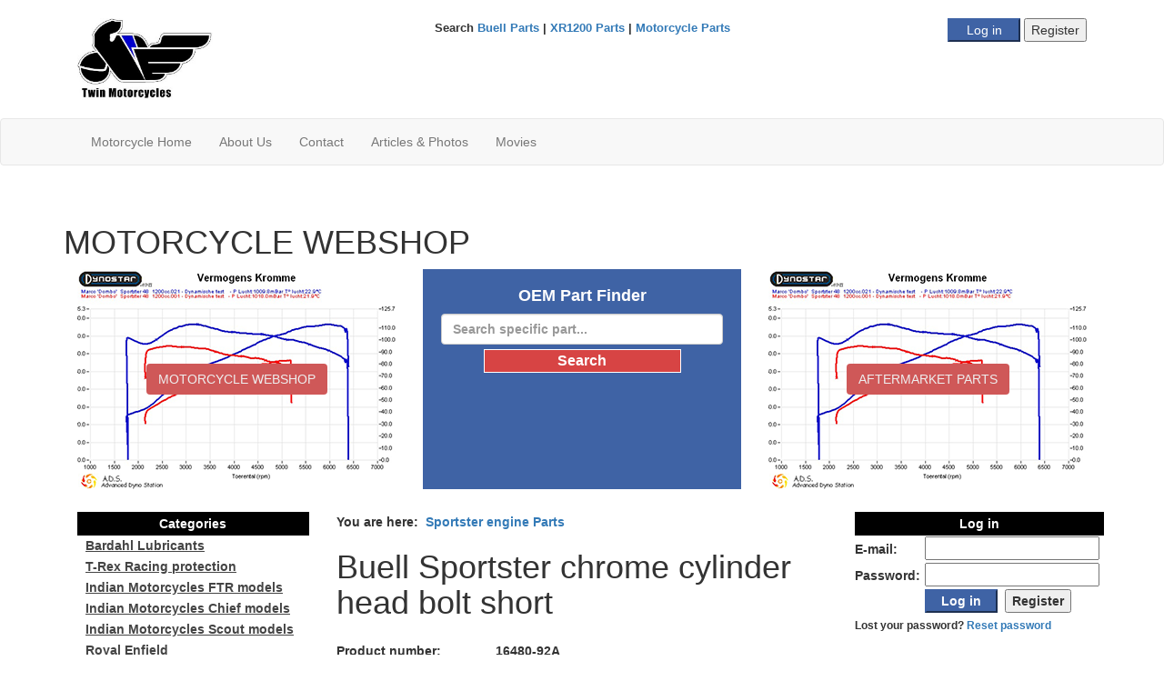

--- FILE ---
content_type: text/html
request_url: https://www.twinmotorcycles.nl/webshop/artikel.asp?mc=3&cid=9788&aid=4049&title=Buell-Sportster-chrome-cylinder-head-bolt-short
body_size: 27868
content:
<!DOCTYPE html><html><head>
<meta charset="utf-8"><meta http-equiv="X-UA-Compatible" content="IE=edge"><meta name="viewport" content="width=device-width, initial-scale=1 user-scalable=no">
<meta name="verify-v1" content="rn8BNvh6+Yy5HgadxR45uPL0WS1Ugffb670Y4tzrbMM=" /><title>TWIN Motorcycles - Buell parts</title>
<link href="assets/css/style.css" rel="stylesheet"><link href="assets/css/gs.css" rel="stylesheet"><link rel="icon" href="favicon.ico" type="image/x-icon" /><link rel="shortcut icon" href="favicon.ico" type="image/x-icon" /><script language="javascript" type="text/javascript" src="/includes/incJavaScript.asp"></script><script type="text/javascript" src="//s7.addthis.com/js/300/addthis_widget.js#pubid=ra-554ddd7d15ec2243" async="async"></script><script type="text/javascript" language="javascript" >	function  startzoeken()	{		if(document.frmZoeken.txtZoeken.value.length > 0)		{			document.frmZoeken.submit();		}else if(document.frmZoeken1.txtZoeken1.value.length > 0){			document.frmZoeken1.submit();		}	}</script><link rel="stylesheet" href="https://maxcdn.bootstrapcdn.com/bootstrap/3.3.7/css/bootstrap.min.css"><script src="https://ajax.googleapis.com/ajax/libs/jquery/3.2.1/jquery.min.js"></script><script src="https://maxcdn.bootstrapcdn.com/bootstrap/3.3.7/js/bootstrap.min.js"></script>
	
<SCRIPT LANGUAGE=javascript>
<!--
function addToCart(CachingID, CatID, Zoeken, ArtikelID, Page)
{
		
		alert('Please login first or register an account.');
		
}
	function Zoek() {
		if (Trim(document.frmZoeken.txtZoeken.value) == "")
			alert("Supply at least one keyword.")
		else {
			document.frmZoeken.formaktie.value = "zoeken";
			document.frmZoeken.submit()
		}
	}
	function SwitchArtikel(GUID, ArtikelID, CatID)
	{
		location.href="artikel.asp?mc=3&guid=" + GUID + "&aid=" + ArtikelID + "&cid=" + CatID;
	}
//-->
</SCRIPT>
<style>
.kit th {
	font-weight: bold;
	padding: 5px;
}
.kit td {
	font-weight: normal;
	padding: 5px;
}
<script type="text/javascript">
  (function(i,s,o,g,r,a,m){i['GoogleAnalyticsObject']=r;i[r]=i[r]||function(){
  (i[r].q=i[r].q||[]).push(arguments)},i[r].l=1*new Date();a=s.createElement(o),
  m=s.getElementsByTagName(o)[0];a.async=1;a.src=g;m.parentNode.insertBefore(a,m)
  })(window,document,'script','//www.google-analytics.com/analytics.js','ga');
  ga('create', 'UA-1437638-4', 'twinmotorcycles.nl');
  ga('send', 'pageview');
</script>
</head>
<body>
<!-- Google Tag Manager -->
<noscript><iframe src="//www.googletagmanager.com/ns.html?id=GTM-KZ3NGJ" height="0" width="0" style="display:none;visibility:hidden"></iframe></noscript>
<script>(function(w,d,s,l,i){w[l]=w[l]||[];w[l].push({'gtm.start': new Date().getTime(),event:'gtm.js'});var f=d.getElementsByTagName(s)[0], j=d.createElement(s),dl=l!='dataLayer'?'&l='+l:'';j.async=true;j.src= '//www.googletagmanager.com/gtm.js?id='+i+dl;f.parentNode.insertBefore(j,f); })(window,document,'script','dataLayer','GTM-KZ3NGJ');</script>
<!-- End Google Tag Manager -->
<style>
input.btnRegister {
	width:80px;
	border-color:#be3636;
	background-color:#be3636;
	color:#fff;
}					
input.btnLogInOut {
	width:80px;
	border-color:#3f63a5;
	background-color:#3f63a5;
	color:#fff;
}	
input.btnCart {
	width:80px;
	border-color:#008000;
	background-color:#008000;
	color:#fff;
}				
</style>


		<div id="mobile-menu-container" class="mobile-menu-container hidden-sm hidden-md hidden-lg">
			<div class="mobile-menu-inner">
				<ul class="nav navbar-nav">
				
					<li ><a href="/webshop/index.asp?mc=3">
					Motorcycle
					Home</a></li>
				
					<li ><a href="/webshop/searchparts.asp?#oem">Buell OEM part finder</a></li>
					<li ><a href="/over_ons.asp">About Us</a></li>
					<li ><a href="/contact_form.asp">Contact</a></li>
					<li ><a href="/artikelen.asp">Articles & Photos</a></li>
					<li ><a href="/movies.asp">Movies</a></li>
				</ul>
			</div>
		</div>
		<div id="mobile-menu-outer" class="mobile-menu-outer hidden-md hidden-lg"></div>
		<header class="header-mobile hidden-sm hidden-md hidden-lg">
			<div class="container wrapper">
				<!--<div class="menu-toggle-arrow" title="Show menu" id="toggle-mobile-menu"><i class="fa fa-bars"></i></div>-->
				<div class="brand"><a title="Twin Motorcycles" href="/webshop/"><img src="/webshop/assets/images/logo-mobile.png"></a></div>
				<div class="menu-buttons">
				<br/>

	<input class="btnRegister" title="Register" type="button" name="btnRegister" id="btnRegister" value="Register" onclick="javascript:window.location.href='/webshop/mijngegevens.asp'">
	<input class="btnLogInOut" title="Log in" type="button" name="btnLogInOut" id="btnLogInOut" value="Log in" onclick="javascript:window.location.href='/webshop/logon.asp'">
					
					<!--<div id="mobilecart" style="float:right;width:50px;height:50px;background-color:#529418;"><a href="/webshop/cart.asp"><img style="margin-left:9px;margin-top:12px;" src="/webshop/assets/images/cart.png"></a></div>-->

					<!--<a class="btn-menu accountlogin" href="/webshop/myOrders.asp"><i class="fa fa-lock"></i></a>-->
					<!--<a class="btn-menu register" href="/webshop/mijngegevens.asp"><i class="fa fa-pencil"></i></a>-->

				</div>
			</div>
		</header>
		<header class="site-header">
			<div class="container">
				<div class="col-sm-4 text-left hidden-xs">
					<div class="logo">
						<a title="Twin Motorcycles" href="/webshop/"><img src="/webshop/assets/images/logo.jpg" /></a>
					</div>
				</div>
				<div class="col-sm-4 col-sm-push-4 text-right">
					<div class="login-buttons hidden-xs">
<div id="google_translate_element"></div><script type="text/javascript">function googleTranslateElementInit() {new google.translate.TranslateElement({pageLanguage: 'en'}, 'google_translate_element');}</script><script src="//translate.google.com/translate_a/element.js?cb=googleTranslateElementInit"></script>
					</div>
					<div class="login-buttons hidden-xs">

		<input class="btnLogInOut" title="Log in" type="button" name="btnLogInOut" id="btnLogInOut" value="Log in" onclick="javascript:window.location.href='/webshop/logon.asp'">
	
	<input class="btnRegister" title="Register" type="button" name="btnRegister" id="btnRegister" value="Register" onclick="javascript:window.location.href='/webshop/mijngegevens.asp'">
	
					</div>
				</div>
				<div class="col-sm-4 col-sm-pull-4 text-center">			
<font size=2.5em><b>Search <a href="/webshop/index.asp?mc=1">Buell Parts</a> | <a href="/webshop/index.asp?mc=2">XR1200 Parts</a> | <a href="/webshop/index.asp?mc=3">Motorcycle Parts</a></b></font>
				</div>
			</div>
		</header>
		<nav class="navbar navbar-default hidden-xs">
			<div class="container">
				<div class="navbar-header">
					<button type="button" class="navbar-toggle collapsed" data-toggle="collapse" data-target="#bs-example-navbar-collapse-1">
						<span class="sr-only">Toggle navigation</span>
						<span class="icon-bar"></span>
						<span class="icon-bar"></span>
						<span class="icon-bar"></span>
					</button>
					<div class="navbar-brand hidden-sm hidden-md hidden-lg">Twin Motorcycles</div>
				</div>
				<div class="collapse navbar-collapse" id="bs-example-navbar-collapse-1">
					<ul class="nav navbar-nav">
					
						<li ><a href="/webshop/index.asp?mc=3">
					Motorcycle
						Home</a></li>
					
						<li ><a href="/over_ons.asp">About Us</a></li>
						<li ><a href="/contact_form.asp">Contact</a></li>
						<li ><a href="/artikelen.asp">Articles & Photos</a></li>
						<li ><a href="/movies.asp">Movies</a></li>
				</ul>
					</ul>
					<ul class="nav navbar-nav navbar-right">
						
					</ul>
				</div>
			</div>
		</nav>
	<main class="site-content">

 
		<div class="featured-blocks container">
			<h1>MOTORCYCLE WEBSHOP</h1>

			<div class="col-sm-4 hidden-xs">
				<div class="contents" style="background-image:url('assets/images/featured3.png');">
					<div class="featured-text" style="color:black;">
					<a class="btn btn-transparent2">MOTORCYCLE WEBSHOP</a>
					</div>
				</div>				
			</div>

			<div class="col-sm-4">
<style type="text/css">
			#mobilecategories { 
				display:none; 
			}
			#mobilecategories select {
				font-size:1.6em;
				width: 350px;
			}
			@media screen and (max-width: 500px) {
			#mobilecategories { 
			display:block; }
			}
			</style>
			<script>
			function gotoCategory(id)
			{
				if (id > 0)
					window.location.href='products.asp?mc=3&cid='+id;
			}
			</script>
			<div id="mobilecategories">
			
			<select id="cboCategory" name="cboCategory" onchange="gotoCategory(this.options[this.selectedIndex].value)">
				<option value="0">- Aftermarket Parts Categories -</option>
			<option value='10632'>Bardahl Lubricants</option><option value='10668'>T-Rex Racing protection</option><option value='10686'>Indian Motorcycles FTR models</option><option value='10698'>Indian Motorcycles Chief models</option><option value='10687'>Indian Motorcycles Scout models</option><option value='10688'>Royal Enfield</option><option value='10707'>Vespa GTS</option>			
			</select>
			
			</div>			
				<div class="contents" id="oem">
							
				
					<h4>OEM Part Finder</h4>
<form method="post" name="frmZoeken" action="searchparts.asp?mc=3"><b><input type="text" class="form-control" maxlength="50" name="txtZoeken" value="" style="width: 100%;" placeholder="Search specific part..." /><input style="width: 70%;" onmouseout="this.className='Button'" onmouseover="this.className='ButtonOnMouseOver'" class="Button" title="Search..." type="button" value="Search" name="btnZoeken" id="btnZoeken" onclick="javascript:startzoeken()"><input type="hidden" id="formaktie" name="formaktie" value="" /><input type="hidden" id="formaktievalue" name="formaktievalue" value="" /></form>
				</div>
			</div>
			
			<div class="col-sm-4 hidden-xs">
				<div class="contents"  style="background-image:url('assets/images/featured3.png');">
					<div class="featured-text" style="color:black;">				
						
							<a class="btn btn-transparent2">Aftermarket Parts</a>
						
					</div>
				</div>
			</div>
			
		</div>
	
		<div class="main-content container">
			<div class="col-sm-6 col-sm-push-3">
		<table width="100%" cellpadding="0" cellspacing="0"><tr><td>You are here:&nbsp; <a href="products.asp?mc=3&cid=9788&a=&s=">Sportster engine Parts</a><h1>Buell Sportster chrome cylinder head bolt short</h1></td><td align="right"></td></tr></table><table width="100%" cellpadding="0" cellspacing="0" border=0><tr><td valign="top"><table width="100%" cellpadding="2" cellspacing="0"><tr><td nowrap="nowrap"><b>Product number:</b></td><td>16480-92A</td><td>&nbsp;&nbsp;</td><td align="right" rowspan="3"><br/><br/><input style='height:50px;width:150px' onmouseout='this.className="FontButton"' onmouseover='this.className="FontButtonOnMouseOver"' class='FontButton' title="
     Add to cart     
" type="button" name="btnInWinkelwagen" value="Add to cart" onclick="javascript:addToCart('6902C024-C54F-41DF-800E-B9FAD53AABED', '9788', '', '4049', '');" /></td></tr><tr><td nowrap="nowrap"><b>Price excl. VAT:</b></td><td>&euro; 9,11</td><td></td></tr><tr><td colspan="3"></td></tr><tr><td colspan="4" style="height:1px;background-image:url(/images/line_dotted.gif);"></td></tr><tr><td colspan="4"><TABLE BORDER=0 CELLPADDING=0 CELLSPACING=0 width="100%"><td align="left"><a title="Click to see the image full size..."  class="fancybox" href="/images/artikelen/5084FCBC-474F-413D-AECD-AB1E3D030C6A.jpg"><img border="0" width="150" src="/images/artikelen/5084FCBC-474F-413D-AECD-AB1E3D030C6A.jpg"></a></td><td align="center"><a title="Click to see the image full size..."  class="fancybox" href="/images/artikelen/DDF2B2A6-695F-4E60-89EE-BB03CE6CD29A.jpg"><img border="0" width="150" src="/images/artikelen/DDF2B2A6-695F-4E60-89EE-BB03CE6CD29A.jpg"></a></td><td></td></tr></table></td></tr><tr><td colspan="4" style="height:1px;background-image:url(/images/line_dotted.gif);"></td></tr><tr><td colspan="4" class="tab"><b><u>Product description</u></b></td></tr><tr><td colspan="4"><p>Buell, XR1200, XR1200X and&nbsp;Sportster chrome cylinder head bolt short.</p>

<p>for all Buell XB, Buell Tube frame , XL and XR1200 ( X ) models. Sold per piece.</p>

<p>&nbsp;</p>
<br><br><p>Buell Parts<br />
Buell onderdelen<br />
pi&egrave;ces buell<br />
أجزاء بويل<br />
Buell teile<br />
ビューエルパーツ<br />
Partes buell<br />
Buell части</p>
</td></tr></table><TABLE BORDER=0 CELLPADDING=0 CELLSPACING=0 width="100%"><tr><td colspan="2" class="tab"><b>Related products</b></td></tr><tr style="height:2px;"><td colspan="2"></td></tr><tr><td colspan="2" style="height:1px;background-image:url(/images/line_dotted.gif);"></td></tr></table><TABLE BORDER=0 CELLPADDING=0 CELLSPACING=0 width="100%"><tr><td valign="top" nowrap>&raquo;&nbsp;</td><td><a href="artikel.asp?mc=3&aid=11923&cid=9788&s=" class="winkelwagen">Buell, End plate axle adjuster , S1</a></td></tr><tr><td valign="top" nowrap>&raquo;&nbsp;</td><td><a href="artikel.asp?mc=3&aid=11927&cid=9788&s=" class="winkelwagen">Buell, Rider comfort kit XB12X/XT with out cat.</a></td></tr><tr><td valign="top" nowrap>&raquo;&nbsp;</td><td><a href="artikel.asp?mc=3&aid=11928&cid=9788&s=" class="winkelwagen">Buell XB, 1125, 1190 Front brake mounting kit</a></td></tr><tr><td valign="top" nowrap>&raquo;&nbsp;</td><td><a href="artikel.asp?mc=3&aid=11937&cid=9788&s=" class="winkelwagen">Buell 1125 R/CR gear shift pedal 08-10</a></td></tr><tr><td valign="top" nowrap>&raquo;&nbsp;</td><td><a href="artikel.asp?mc=3&aid=11944&cid=9788&s=" class="winkelwagen">BRAKE LINE, rear</a></td></tr><tr><td valign="top" nowrap>&raquo;&nbsp;</td><td><a href="artikel.asp?mc=3&aid=11946&cid=9788&s=" class="winkelwagen">VENT TUBE</a></td></tr><tr><td valign="top" nowrap>&raquo;&nbsp;</td><td><a href="artikel.asp?mc=3&aid=11948&cid=9788&s=" class="winkelwagen">PAD, battery</a></td></tr><tr><td valign="top" nowrap>&raquo;&nbsp;</td><td><a href="artikel.asp?mc=3&aid=11949&cid=9788&s=" class="winkelwagen">COVER, battery-top (black)</a></td></tr></table></td></tr></table>
				</div>
<div class="col-sm-3 col-sm-pull-6 hidden-xs sidebar sidebar-left">
	<div class="sidebar-widget">		
		<table width="100%" cellpadding="0" cellspacing="0"><tr><td class="corner_topleft"></td><td class="tableheader">Categories</td><td class="corner_topright"></td></tr><tr><td class="borderleft">&nbsp;</td><td class="categorie_linkaligment"><a class="kader" href="../webshop/products.asp?cid=10632&amp;mc=3">Bardahl Lubricants</a></td><td class="borderright">&nbsp;</td></tr><tr><td class="borderleft">&nbsp;</td><td class="categorie_linkaligment"><a class="kader" href="../webshop/products.asp?cid=10668&amp;mc=3">T-Rex Racing protection</a></td><td class="borderright">&nbsp;</td></tr><tr><td class="borderleft">&nbsp;</td><td class="categorie_linkaligment"><a class="kader" href="../webshop/products.asp?cid=10686&amp;mc=3">Indian Motorcycles FTR models</a></td><td class="borderright">&nbsp;</td></tr><tr><td class="borderleft">&nbsp;</td><td class="categorie_linkaligment"><a class="kader" href="../webshop/products.asp?cid=10698&amp;mc=3">Indian Motorcycles Chief models</a></td><td class="borderright">&nbsp;</td></tr><tr><td class="borderleft">&nbsp;</td><td class="categorie_linkaligment"><a class="kader" href="../webshop/products.asp?cid=10687&amp;mc=3">Indian Motorcycles Scout models</a></td><td class="borderright">&nbsp;</td></tr><tr><td class="borderleft">&nbsp;</td><td class="categorie_linkaligment"><a class="kader" href="../webshop/products.asp?cid=10688&amp;mc=3">Royal Enfield</a></td><td class="borderright">&nbsp;</td></tr><tr><td class="borderleft">&nbsp;</td><td class="categorie_linkaligment"><a class="kader" href="../webshop/products.asp?cid=10707&amp;mc=3">Vespa GTS</a></td><td class="borderright">&nbsp;</td></tr></table>
	</div>
</div><div class="col-sm-3 sidebar sidebar-right">


		<div class="sidebar-widget"><form method="post" name="frmInloggen"><table width="100%" cellpadding="0" cellspacing="0"><tr><td class="tableheader" colspan="3">Log in</td></tr><tr><td align="left" valign="top" style="padding-top: 5px;">E-mail:</td><td colspan="2" align="left"><input type="text" maxlength="50" name="txtEmail" value="" />&nbsp;</td></tr><tr><td align="left" valign="top" style="padding-top: 5px;">Password:</td><td colspan="2" align="left"><input type="password" maxlength="20" name="txtPassword" value="" />&nbsp;</td></tr><tr><td></td><td align="left"><input class="btnLogInOut" title="Log in" type="button" name="btnLogInOut" id="btnLogInOut" value="Log in" onclick="javascript:Inloggen();">&nbsp;&nbsp;<input class="btnRegister" title="Register" type="button" name="btnRegister" id="btnRegister" value="Register" onclick="javascript:window.location.href='/webshop/mijngegevens.asp'"></td></tr><tr><td colspan="3" class="borderright"><small>Lost your password? <a href="reset_pass.asp">Reset password</a></small></td></tr></table><input type="hidden" id="formaktie" name="formaktie" value="inloggen" /><input type="hidden" id="formaktievalue" name="formaktievalue" value="" /></form></div>
		
		<div class="sidebar-widget"><script type="text/javascript">
	function plus(lngArtikelID) {
		var qty = parseInt(document.getElementById("txtAantal" + lngArtikelID).value) + 1;		
		document.getElementById("txtAantal" + lngArtikelID).value = qty;
		document.frmBasketWW.formaktie.value = "wijzigartikel";
		document.frmBasketWW.formaktievalue.value = lngArtikelID;
		document.frmBasketWW.submit();	
	}	
	function removeA(lngArtikelID) {
		var qty = parseInt(document.getElementById("txtAantal" + lngArtikelID).value) - 1;
		if (qty < 1) {
			if (confirm("Are you sure you want to remove this product from your shopping cart?"))	{
				document.frmBasketWW.formaktie.value = "verwijderartikel";
				document.getElementById("txtAantal" + lngArtikelID).value = 0;
				document.frmBasketWW.formaktievalue.value = lngArtikelID;
				document.frmBasketWW.submit();				
			}
		} else {
			document.frmBasketWW.formaktie.value = "wijzigartikel";
			document.getElementById("txtAantal" + lngArtikelID).value = qty;
			document.frmBasketWW.formaktievalue.value = lngArtikelID;
			document.frmBasketWW.submit();				
		}	
	}
</script>
</div>
		<div class="sidebar-widget"><table width="100%" cellpadding="0" cellspacing="0"><tr><td class="corner_topleft"></td><td class="tableheader">Latest Products</td><td class="corner_topright"></td></tr><tr><td class="borderleft">&nbsp;</td><td align="left"><table width="100%"><tr><td><a href="artikel.asp?mc=3&aid=66375&cid=10674&s=" class="winkelwagen">CFMOTO 700C CFMOTO 700CL-X Engine Case Covers</a><br />&euro; 180,00</td></tr><tr><td style="height:1px;background-image:url(/images/line_dotted.gif);"></td></tr><tr><td><a href="artikel.asp?mc=3&aid=66336&cid=10674&s=" class="winkelwagen">Kawasaki Eliminator 450/Ninja 400-500 kick stand</a><br />&euro; 171,44</td></tr><tr><td style="height:1px;background-image:url(/images/line_dotted.gif);"></td></tr><tr><td><a href="artikel.asp?mc=3&aid=66377&cid=10674&s=" class="winkelwagen">Kawasaki Z650 / CFMOTO 700CL-X Skid Plate</a><br />&euro; 225,00</td></tr><tr><td style="height:1px;background-image:url(/images/line_dotted.gif);"></td></tr><tr><td><a href="artikel.asp?mc=3&aid=66393&cid=10685&s=" class="winkelwagen">Ducati Scrambler 400-800-1100 No Cut Frame Sliders</a><br />&euro; 88,00</td></tr><tr><td style="height:1px;background-image:url(/images/line_dotted.gif);"></td></tr><tr><td><a href="artikel.asp?mc=3&aid=66392&cid=10685&s=" class="winkelwagen">Ducati Scrambler 400-800-1100 Rear Axle Sliders</a><br />&euro; 83,00</td></tr><tr><td style="height:1px;background-image:url(/images/line_dotted.gif);"></td></tr><tr><td><a href="products.asp?in=y&mc=3" class="winkelwagen">Show the 50 latest products...</a></td></tr><tr><th>&nbsp;</th></tr></table></td><td class="borderright">&nbsp;</td></tr><tr><td colspan="3" class="borderbottom">&nbsp;</td></tr></table></div>
		<div class="sidebar-widget"><table width="100%" cellpadding="0" cellspacing="0"><tr><td class="corner_topleft"></td><td class="tableheader">Top 5 Products</td><td class="corner_topright"></td></tr><tr><td class="borderleft">&nbsp;</td><td align="left"><table width="100%"><tr><td><a href="artikel.asp?mc=3&amp;aid=21&amp;cid=9788&amp;s=" class="winkelwagen">Buell Tube frame , XR1200 black oil filter KN-170</a><br />&euro; 14,00</td></tr><tr><td style="height:1px;background-image:url(/images/line_dotted.gif);"></td></tr><tr><td><a href="artikel.asp?mc=3&amp;aid=22&amp;cid=9788&amp;s=" class="winkelwagen">Buell &amp; Sportster XR/XL Chrome oil filter</a><br />&euro; 17,00</td></tr><tr><td style="height:1px;background-image:url(/images/line_dotted.gif);"></td></tr><tr><td><a href="artikel.asp?mc=3&amp;aid=25&amp;cid=9794&amp;s=" class="winkelwagen">K&amp;N Maintenance kit for Air filters</a><br />&euro; 28,00</td></tr><tr><td style="height:1px;background-image:url(/images/line_dotted.gif);"></td></tr><tr><td><a href="artikel.asp?mc=3&amp;aid=2926&amp;cid=9786&amp;s=" class="winkelwagen">TTS MasterTune ECM programming tool</a><br />&euro; 654,00</td></tr><tr><td style="height:1px;background-image:url(/images/line_dotted.gif);"></td></tr><tr><td><a href="artikel.asp?mc=3&amp;aid=3287&amp;cid=9785&amp;s=" class="winkelwagen">Big Sucker Stage 1 Air filter KIT</a><br />&euro; 153,29</td></tr><tr><td style="height:1px;background-image:url(/images/line_dotted.gif);"></td></tr></table></td><td class="borderright">&nbsp;</td></tr></table><br /></div>
	
	
</div>

		</div>
			<div class="content-bottom">
				<div class="content-widgets container">
					<div class="widget col-sm-12 col-md-4">
						<div class="contents">

						</div>
					</div>
					<div class="widget col-sm-6 col-md-4">
						<div class="contents">

						</div>
					</div>
					<div class="widget col-sm-6 col-md-4">
						<div class="contents">
<div id="fb-root"></div>
<script>(function(d, s, id) {
  var js, fjs = d.getElementsByTagName(s)[0];
  if (d.getElementById(id)) return;
  js = d.createElement(s); js.id = id;
  js.src = "//connect.facebook.net/nl_NL/sdk.js#xfbml=1&version=v2.3&appId=387322404685925";
  fjs.parentNode.insertBefore(js, fjs);
}(document, 'script', 'facebook-jssdk'));</script>
							<div class="fb-page" data-href="https://www.facebook.com/TwinMotorcyclesNL" data-width="100%" data-height="450" data-hide-cover="false" data-show-facepile="true" data-show-posts="true"><div class="fb-xfbml-parse-ignore"><blockquote cite="https://www.facebook.com/TwinMotorcyclesNL"><a href="https://www.facebook.com/TwinMotorcyclesNL">Twin Motorcycles Buell Support forever</a></blockquote></div></div>
						</div>
					</div>
				</div>
			</div>

	</main>
		<footer class="site-footer">
			<div class="footer-widgets container">
				<div class="widget col-sm-6 col-md-3">
					<h3>Twin Motorcycles</h3>
					<p>
					Edisonweg 44, 3404 LD IJsselstein<br/>
					Tel: +31(0) 30-6878214<br/>
					Fax: +31(0) 30-6865874<br/>
					Mail: info@twinmotorcycles.nl<br/>
					Bank: ABN AMRO reknr: 427253268<br/>
					Kvk: 302288240000<br/>
					BTW: NL818340149B01<br/>
					IBAN: NL48ABNA0427253268<br/>
					BIC: ABNANL2A<br />
					<a href="/algemene_voorwaarden.asp" style="color:#aa3131;">Terms and conditions</a>
					</p>
				</div>
				<div class="widget col-sm-6 col-md-3">
<h3>Our European Office (GMT+1 Time-Zone) Opening hours are:</h3><p>Sunday: &nbsp; &nbsp;CLOSED<br />Monday: &nbsp; &nbsp;CLOSED<br />Tuesday: &nbsp; &nbsp;CLOSED (ONLY E-MAIL)<br />Wednesday: 09.00 - 16.00 hours<br />Thursday: &nbsp; &nbsp;09.00 - 16.00 hours<br />Friday: &nbsp; &nbsp; &nbsp; &nbsp; 09.00 - 16.00 hours</p><p>Saturday:&nbsp; &nbsp;09.00 - 15.00 Hours</p><p><strong>Friday 20-6&nbsp; &amp; Saterday&nbsp;21-6 the work shop is closed due to Buell MSM meeting Germany</strong></p><p><strong>Saterday 5-7&nbsp; work shop is closed&nbsp;</strong></p><p>&nbsp;&nbsp;</p><p>&nbsp;</p>
				</div>
				<div class="widget col-sm-6 col-md-3">
					<h3>About Twin Motorcycles</h3>
					<div property="gr:description"><p><span style="color:rgb(84, 84, 84)">Buy&nbsp;</span><strong>Buell parts</strong><span style="color:rgb(84, 84, 84)">, accessories, and more from Twin Motorcycles&nbsp;online store.&nbsp;</span>We are Twin Motorcycles in the Netherlands. We started in 2002 with service on Buells, and just love Buell. We also have a office in France where we do service om Buell</p>

<p>Besides selling parts online and ship worldwide we like to support you. We do this to develop parts, write technical articles how to install parts, and learn you how to do maintenance on your Buell.&nbsp;</p>
</div>
				</div>
				<div class="widget col-sm-6 col-md-3">
					<h3>Connect with us</h3>
					<p>
						<a class="social-btn" href="https://www.facebook.com/TwinMotorcyclesNL" target="_blank"><i class="fa fa-facebook"></i></a>
						<a class="social-btn" href="https://twitter.com/TwinMotorcycles" target="_blank"><i class="fa fa-twitter"></i></a>
						<a class="social-btn" href="/movies.asp" target="_blank"><i class="fa fa-youtube-play"></i></a>
					</p>
					<br class="clear" />
					<br/>
					<h3>Tips, news & offers</h3>
					<div class="input-group">
						<input name="newsletteremail" type="text" class="form-control" placeholder="Email address...">
						<span class="input-group-btn">
							<button class="btn btn-primary" type="button">Sign Up</button>
						</span>
					</div>
				</div>
			</div>
			<div class="copyright-notes container">
				<div class="col-sm-6 text-left">
					&copy; 2026 Copyright Twin Motorcycles
				</div>
				<div class="col-sm-6 text-right">
					<div class="pull-right">
					<img class="payment-icon" src="/webshop/assets/images/payment/visa.png" />
					<img class="payment-icon" src="/webshop/assets/images/payment/mastercard.png" />
					<img class="payment-icon" src="/webshop/assets/images/payment/paypa.png" />
					<img class="payment-icon" src="/webshop/assets/images/payment/ideal.png" />
					</div>
				</div>
			</div>
		</footer>
	
<script src="/webshop/assets/js/main.js"></script>
<script src="/webshop/assets/js/bootstrap.min.js"></script>
<script src="/webshop/assets/js/basic-mobile-menu.js"></script>
<script type="text/javascript" src="/webshop/assets/fancy/jquery.fancybox.js?v=2.1.5"></script>
<link rel="stylesheet" type="text/css" href="/webshop/assets/fancy/jquery.fancybox.css?v=2.1.5" media="screen" />
	<script type="text/javascript"> 
$(document).ready(function() {
	$('.fancybox').fancybox();})
</script>

<div xmlns="http://www.w3.org/1999/xhtml"
  xmlns:rdf="http://www.w3.org/1999/02/22-rdf-syntax-ns#"
  xmlns:rdfs="http://www.w3.org/2000/01/rdf-schema#"
  xmlns:xsd="http://www.w3.org/2001/XMLSchema#"
  xmlns:gr="http://purl.org/goodrelations/v1#"
  xmlns:foaf="http://xmlns.com/foaf/0.1/">
	<div typeof="gr:ProductOrServiceModel" about="#model">
		<div property="gr:name" content="Buell Sportster chrome cylinder head bolt short" xml:lang="en"></div>
		<div property="gr:description" content="Buell Sportster chrome cylinder head bolt short" xml:lang="en"></div>
		<div property="gr:price" content="9,11" xml:lang="en"></div>
		<div rel="foaf:depiction" resource=""></div>
		<div property="gr:hasEAN_UCC-13" content="16480-92A" datatype="xsd:string"></div>
		<div rel="gr:hasPriceSpecification">
			<div typeof="gr:UnitPriceSpecification">
				<div property="gr:hasCurrency" content="EUR" datatype="xsd:string"></div>
				<div property="gr:hasCurrencyValue" content="9,11" datatype="xsd:float"></div>
				<div property="gr:hasUnitOfMeasurement" content="C62" datatype="xsd:string"></div>
			</div>
		</div>	
	</div>
</div>
</body>
</html>
